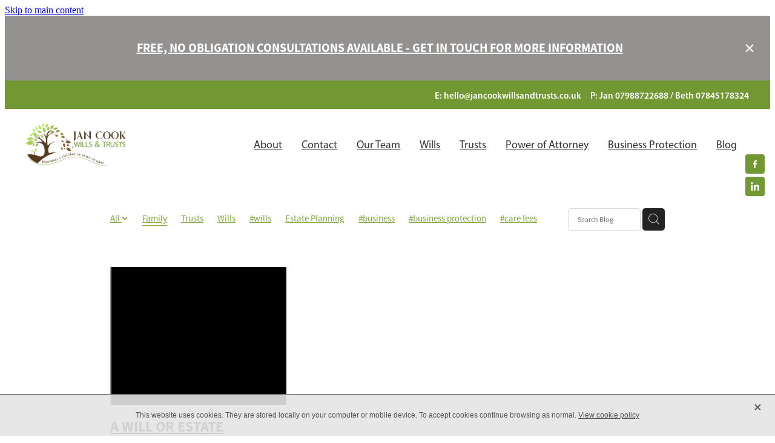

--- FILE ---
content_type: text/html; charset=UTF-8
request_url: https://www.jancookwillsandtrusts.co.uk/blog/tag/13477/family/
body_size: 13458
content:
<!-- Website made on Rocketspark -->
<!DOCTYPE html>
<html  class="">
<head>

    <!-- Global site tag (gtag.js) - Google Analytics -->
                <script async src="https://www.googletagmanager.com/gtag/js?id=G-YGMC307JM0"></script>
                <script>
                window.dataLayer = window.dataLayer || [];
                function gtag(){dataLayer.push(arguments);}
                gtag('js', new Date());
                gtag('config', 'G-YGMC307JM0');
                </script>
                <!-- End Google Analytics -->
    <meta http-equiv="content-type" content="text/html; charset=UTF-8"/>
    <meta name='csrf-token' content='2e290c478d4340920f3025fca758cae4'/>

        <title>Family | Blog Category</title>
    <meta name="description" content="View all posts in the Family category"/>
        <link rel="icon" type="image/png" href="/images/favicon/favicon/crop192x192.png?v=20191008181018">
    <link rel="apple-touch-icon" href="/images/favicon/favicon/crop192x192.png?v=20191008181018"/>
    
    <script type="text/javascript" src="https://cdn.rocketspark.com/jquery-1.7.2.min.js?v=20260108203716"></script>
     <script> window.configs = {"development":"false","DEVELOPMENT":"false","requestType":"blog","PREVIEW":"false","EDITOR":"false","template":"blank","navResizeTemplate":"","baseREMUnit":16,"screenSizes":{"t":{"fontSize":14,"contentWidth":400,"contentWidthOversize":400,"min":0,"max":400,"scale":0.7551,"subScale":0.95,"navScale":0.6,"legacy":false},"h":{"fontSize":16,"contentWidth":600,"contentWidthOversize":600,"min":0,"max":740,"scale":0.7551,"subScale":0.95,"navScale":0.6,"legacy":false},"s":{"fontSize":13,"contentWidth":740,"contentWidthOversize":740,"min":740,"max":1080,"scale":0.7959,"subScale":0.7959,"navScale":0.75,"legacy":false},"m":{"fontSize":16,"contentWidth":980,"contentWidthOversize":1080,"min":1080,"max":1460,"scale":1,"subScale":1,"navScale":1,"legacy":true},"l":{"fontSize":19,"contentWidth":1170,"contentWidthOversize":1300,"min":1460,"max":0,"scale":1.1938,"subScale":1.1938,"navScale":1.1,"legacy":false}},"publicURL":"https:\/\/www.jancookwillsandtrusts.co.uk","shortnameURL":"https:\/\/jancookwillsandtrusts.rocketspark.co.uk","titleData":{"companyName":"Jan Cook Wills and Trusts","position":"right","separator":" | "},"CONSOLE_OVERRIDE":true,"noZensmooth":true,"release":"2026.1.8","browserSupport":{"chrome":86,"firefox":78,"edge":86,"internet explorer":12,"ie":12,"opera":72,"edgeMobile":44,"safari":13,"samsung browser":12,"android":89},"siteAutoPopupSettings":"","globalisationEnabled":false,"analyticsMode":"GA4"}; </script> <link rel="stylesheet" href="https://cdn.rocketspark.com/_dist/css/auth~vendors.6da4c5858d05.bundle.css" type="text/css" media="all" /> <link rel="stylesheet" href="https://cdn.rocketspark.com/_dist/css/public.d84e6703d527.bundle.css" type="text/css" media="all" /> <link rel="stylesheet" href="https://cdn.rocketspark.com/_dist/css/public~vendors.ece6f489e4ad.bundle.css" type="text/css" media="all" /> <link rel="stylesheet" href="https://cdn.rocketspark.com/_dist/css/dashboard~vendors.9c624b80e5b6.bundle.css" type="text/css" media="all" /> <link rel="preload" as="style" href="https://cdn.icomoon.io/181725/Rocketspark/style.css?8gzh5b" onload="this.onload=null;this.rel='stylesheet'"> <link rel="stylesheet" href="/node_modules/@rocketspark/flint-ui/dist/rocketspark/rocketspark.css?v=1767904636"> <link rel="stylesheet" href="/node_modules/@rocketspark/image-gallery/build/css/index.css"> <script type="text/javascript" src="https://cdn.rocketspark.com/_dist/js/public.min.v20260108203716.js" ></script> <script type="text/javascript" src="https://cdn.rocketspark.com/_dist/js/commons.6458f184e858.bundle.js" ></script> <script type="text/javascript" src="https://cdn.rocketspark.com/_dist/js/blog~vendors.33618b6145a5.bundle.js" ></script> <script type="text/javascript" src="https://cdn.rocketspark.com/_dist/js/shop~vendors.c0601673efb1.bundle.js" ></script> <script type="text/javascript" src="https://cdn.rocketspark.com/_dist/js/houston~vendors.938afeba088b.bundle.js" ></script> <script type="text/javascript" src="https://cdn.rocketspark.com/_dist/js/auth~vendors.73d62d57e163.bundle.js" ></script> <script type="text/javascript" src="https://cdn.rocketspark.com/_dist/js/dashboard~vendors.b1c830a3c85d.bundle.js" ></script> <script type="text/javascript" src="https://cdn.rocketspark.com/_dist/js/blastoff~vendors.a2b315161b63.bundle.js" ></script> <script type="text/javascript" src="https://cdn.rocketspark.com/_dist/js/public~vendors.d060b7760600.bundle.js" ></script> <script type="text/javascript" src="https://cdn.rocketspark.com/_dist/js/public.294605f8eef8.bundle.js" ></script> <script type="module" src="https://uk.rs-cdn.com/node_modules/@rocketspark/flint-ui/dist/rocketspark/rocketspark.esm.js?v=1767904636"></script> <link rel="stylesheet" href="https://cdn.rocketspark.com/_dist/css/blog.b503d7f04b5c.bundle.css" type="text/css" media="screen" /> <script type="text/javascript" src="https://cdn.rocketspark.com/_dist/js/blog~vendors.33618b6145a5.bundle.js" ></script> <script type="text/javascript" src="https://cdn.rocketspark.com/_dist/js/blog.40060bff6d4a.bundle.js" ></script> <!--suppress ES6ConvertVarToLetConst --> <script> var detectedLogoWidth = localStorage.getItem('detectedLogoWidth'); if (detectedLogoWidth) { var style = document.createElement('style'); style.innerHTML = "@media all and (min-width: 740px) { #header #logo, #header .logo { width: " + detectedLogoWidth + '; } }'; document.head.appendChild(style); } </script> <link rel="stylesheet" href="https://uk.rs-cdn.com/site_files/8440/13173/css/css.css?v=20251215204848" type="text/css" media="all" title="dynamicstyle" /> <link rel="stylesheet" href="/site_files/8440/assets/blog/blog.css?v=20260110145649" type="text/css" media="screen" /> <meta name="viewport" content="width=device-width, initial-scale=1"> 

    <script type="text/javascript" src="https://cdn.rocketspark.com/blog/general.js?v=20260108203716"></script>
                <script defer type="text/javascript" src="//use.typekit.net/ik/[base64].js"></script>

    
    </head><body data-page-id="blog" class="contact-bar">
    <a href="#main_body" class="_925853a1 _925853a1--0056a9f8 _7720d2f9">Skip to main content</a>        <style>.old-browser-popup{position:fixed;width:100%;height:100%;z-index:9999999}.old-browser-popup__background-fade{position:absolute;background:#000;width:100%;height:100%;opacity:.6;z-index:1}.old-browser-popup__box{position:relative;z-index:2;width:42.25rem;margin:0 auto;text-align:center;top:40%}.old-browser-popup__inner{padding:3rem 2rem;font-size:1rem}.old-browser-popup__inner .site-button{margin:1rem auto 0;font-size:1.2rem}@media (max-width:720px){.old-browser-popup__box{width:90%;top:50%;-ms-transform:translate(0,-50%);-webkit-transform:translate(0,-50%);transform:translate(0,-50%)}.old-browser-popup__box br{display:none}.old-browser-popup__inner a.site-button{font-size:16px}}</style>
    <script src="https://cdn.jsdelivr.net/npm/ua-parser-js@0/dist/ua-parser.min.js"></script>
    <script type="text/javascript">
    "use strict";if(!window.PREVIEW&&!window.EDITOR&&window.sessionStorage&&null===window.sessionStorage.getItem("old-browser")){var browserName,version,parser=new UAParser,popup='<div class="old-browser-popup"><div class="old-browser-popup__background-fade"></div><div class="old-browser-popup__box content-background"><div class="old-browser-popup__inner p-font p-font-colour">Our website doesn\'t fully support the browser you are using, we <br/>recommend you <a href="https://updatemybrowser.org/" target="_blank">update to a newer version</a>.<br/><a onclick="location.reload();" class="site-button">Continue with current browser</a></div></div></div>';if(void 0!==parser){void 0!==parser.getBrowser().name&&(browserName=parser.getBrowser().name.toLowerCase()),void 0!==parser.getBrowser().version&&(version=parseFloat(parser.getBrowser().version));var browserPopup=document.getElementById("old-browser-popup");if(void 0!==browserName){var configs=window.configs;if(Object.prototype.hasOwnProperty.call(configs,"browserSupport")&&Object.prototype.hasOwnProperty.call(configs.browserSupport,browserName)){var browserNameTest=configs.browserSupport[browserName];"edge"===browserName&&"mobile"===parser.getDevice().type&&(browserNameTest="edgeMobile"),version<configs.browserSupport[browserNameTest]&&document.body.insertAdjacentHTML("beforeend",popup)}}}window.sessionStorage.setItem("old-browser",!0)}
    </script>
    <div class="side-of-page">
        <div class="social-container  style2 custom side"><div class="social-row"><a class='social-icon facebook-icon' href='https://www.facebook.com/jancookwillsandtrusts' target="_blank" title="A link to this website's Facebook."><svg height="17" width="9" xmlns:xlink="http://www.w3.org/1999/xlink" xmlns="http://www.w3.org/2000/svg" viewBox="0 0 9 17">
    <path fill-rule="evenodd" d="M 8.86 9.02 C 8.86 9.02 5.61 9.02 5.61 9.02 C 5.61 9.02 5.61 17 5.61 17 C 5.61 17 2.3 17 2.3 17 C 2.3 17 2.3 9.02 2.3 9.02 C 2.3 9.02 0 9.02 0 9.02 C 0 9.02 0 6.15 0 6.15 C 0 6.15 2.3 6.15 2.3 6.15 C 2.3 6.15 2.3 4.97 2.3 3.7 C 2.3 1.77 3.66 0 6.79 0 C 8.05 0 8.99 0.11 8.99 0.11 C 8.99 0.11 8.91 2.79 8.91 2.79 C 8.91 2.79 7.96 2.79 6.92 2.79 C 5.79 2.79 5.61 3.26 5.61 4.05 C 5.61 4.15 5.61 4.19 5.61 4.19 C 5.61 4.41 5.61 4.95 5.61 6.15 C 5.61 6.15 9 6.15 9 6.15 C 9 6.15 8.86 9.02 8.86 9.02 Z" />
</svg></a><a class='social-icon linkedin-icon' href='https://www.linkedin.com/in/jan-cook/' target="_blank" title="A link to this website's LinkedIn."><!-- Generator: Avocode undefined - http://avocode.com -->
<svg height="19" width="19" xmlns:xlink="http://www.w3.org/1999/xlink" xmlns="http://www.w3.org/2000/svg" viewBox="0 0 19 19">
    <path fill-rule="evenodd" d="M 0.31 6.31 C 0.31 6.31 4.25 6.31 4.25 6.31 C 4.25 6.31 4.25 18.99 4.25 18.99 C 4.25 18.99 0.31 18.99 0.31 18.99 C 0.31 18.99 0.31 6.31 0.31 6.31 Z M 2.28 0 C 3.54 0 4.57 1.03 4.57 2.29 C 4.57 3.55 3.54 4.58 2.28 4.58 C 1.02 4.58 0 3.55 0 2.29 C 0 1.03 1.02 0 2.28 0 M 6.72 6.31 C 6.72 6.31 10.5 6.31 10.5 6.31 C 10.5 6.31 10.5 8.04 10.5 8.04 C 10.5 8.04 10.55 8.04 10.55 8.04 C 11.08 7.04 12.37 5.99 14.28 5.99 C 18.27 5.99 19.01 8.62 19.01 12.03 C 19.01 12.03 19.01 18.99 19.01 18.99 C 19.01 18.99 15.07 18.99 15.07 18.99 C 15.07 18.99 15.07 12.82 15.07 12.82 C 15.07 11.35 15.04 9.46 13.02 9.46 C 10.97 9.46 10.66 11.06 10.66 12.72 C 10.66 12.72 10.66 18.99 10.66 18.99 C 10.66 18.99 6.72 18.99 6.72 18.99 C 6.72 18.99 6.72 6.31 6.72 6.31 Z" />
</svg></a></div></div>    </div> <!-- end .side-of-page -->
    <div id="shadow">
        <div id="shadow_inner">

                <div class="announcement-bar">
        <div class="announcement-bar__content"><p class="text-center"><strong><a href="/page/contact/">FREE, NO OBLIGATION CONSULTATIONS AVAILABLE - GET IN TOUCH FOR MORE INFORMATION</a></strong></p></div>
        <rs-icon class="announcement-bar__close" name="x"></rs-icon>
    </div>
<div class="rs-contact-bar-container right rs-contact-bar-container--blank-template header--width-full" data-position="top" style="display: block;"><div class="rs-contact-bar-inner"><span class="email">E: <a href="mailto:&#104;&#101;&#108;&#108;&#111;&#64;&#106;&#97;&#110;&#99;&#111;&#111;&#107;&#119;&#105;&#108;&#108;&#115;&#97;&#110;&#100;&#116;&#114;&#117;&#115;&#116;&#115;&#46;&#99;&#111;&#46;&#117;&#107;">&#104;&#101;&#108;&#108;&#111;&#64;&#106;&#97;&#110;&#99;&#111;&#111;&#107;&#119;&#105;&#108;&#108;&#115;&#97;&#110;&#100;&#116;&#114;&#117;&#115;&#116;&#115;&#46;&#99;&#111;&#46;&#117;&#107;</a></span><span class="phone">P: Jan 07988722688 / Beth 07845178324</span></div></div><div class="header _51cf2b51 header--template-right header--sticky-fix">
    <div class="header__inner header__inner-width-full">
            <div class="header-logo header-logo--image">
            <a href="/" class="header-logo__inner" aria-label="Jan Cook Wills and Trusts homepage">
                    </a>
        </div>
    <nav class="site-nav">
            <div class="site-nav__desktop">
                            <div class="site-nav__item">

                                            <a href="/" class="site-nav__item-link">
                            About
                                                    </a>
                    
                                    </div>
                            <div class="site-nav__item">

                                            <a href="/page/contact/" class="site-nav__item-link">
                            Contact
                                                    </a>
                    
                                    </div>
                            <div class="site-nav__item">

                                            <a href="/our-team/" class="site-nav__item-link">
                            Our Team
                                                    </a>
                    
                                    </div>
                            <div class="site-nav__item">

                                            <a href="/wills/" class="site-nav__item-link">
                            Wills
                                                    </a>
                    
                                    </div>
                            <div class="site-nav__item">

                                            <a href="/page/trusts/" class="site-nav__item-link">
                            Trusts
                                                    </a>
                    
                                    </div>
                            <div class="site-nav__item">

                                            <a href="/page/power-of-attorney/" class="site-nav__item-link">
                            Power of Attorney
                                                    </a>
                    
                                    </div>
                            <div class="site-nav__item">

                                            <a href="/page/business-protection/" class="site-nav__item-link">
                            Business Protection
                                                    </a>
                    
                                    </div>
                            <div class="site-nav__item site-nav__item--active">

                                            <a href="/blog/" class="site-nav__item-link">
                            Blog
                                                    </a>
                    
                                    </div>
                    </div>
        <div class="site-nav__mobile">
                    </div>
        
    </nav>
    <div class="header-icons">
            
        
    </div>    
    <div class="header-mobile header-mobile--icon-count-2">
    <button class="header-mobile__icons header__hamburger header__hamburger--mobile header__hamburger--squeeze" type="button" tabindex="0" role="button" aria-haspopup="menu" aria-label="Menu Button" aria-pressed="false">
      <span class="header__hamburger-box">
        <span class="header__hamburger-inner"></span>
      </span>
    </button>            <a href="tel: +44-7988-722688" class="header-mobile__icons rs-icon-Mobile" style="font-size:26px;" tabindex="1"></a>
    
    </div>

    </div>

                <div class="_708858fd" data-hidden=""></div>
    </div>
<div class="feature-area-main feature-area-main--main feature-area-main--above" id="feature-area"><div class="mobile-menu-bar mobile-menu-bar--2-count mobile-menu-component no-feature"><a class="mobile-menu-icon mobile-menu-toggle"><span></span></a><a class="mobile-menu-icon mobile-menu-contact-phone" href="tel:07988722688"><?xml version="1.0" encoding="UTF-8"?>
<svg width="17px" height="17px" viewBox="0 0 17 17" version="1.1" xmlns="http://www.w3.org/2000/svg" xmlns:xlink="http://www.w3.org/1999/xlink">
    <!-- Generator: Sketch 47.1 (45422) - http://www.bohemiancoding.com/sketch -->
    <title>Shape</title>
    <desc>Created with Sketch.</desc>
    <defs></defs>
    <g id="Customer-Accounts" stroke="none" stroke-width="1" fill="none" fill-rule="evenodd">
        <g id="Mobile" transform="translate(-265.000000, -28.000000)" fill-rule="nonzero" fill="#565656">
            <g id="phone-call-(1)" transform="translate(265.000000, 28.000000)">
                <path d="M14.3108256,10.1337366 C13.9397731,9.74910394 13.4922149,9.54345878 13.0178797,9.54345878 C12.5473698,9.54345878 12.0959863,9.7452957 11.7096327,10.1299283 L10.500843,11.3295251 C10.4013857,11.2762097 10.3019283,11.2267025 10.2062962,11.1771953 C10.068586,11.108647 9.93852633,11.0439068 9.82759311,10.9753584 C8.69530914,10.2594086 7.66630783,9.32638889 6.67938464,8.11917563 C6.20122418,7.51747312 5.87990035,7.0109767 5.64655805,6.4968638 C5.96023131,6.21124552 6.25095287,5.91420251 6.53402386,5.62858423 C6.6411318,5.52195341 6.74823975,5.41151434 6.85534769,5.30488351 C7.65865726,4.50515233 7.65865726,3.46931004 6.85534769,2.66957885 L5.81104525,1.62992832 C5.69246145,1.51187276 5.57005237,1.39000896 5.45529386,1.26814516 C5.22577684,1.03203405 4.98478397,0.788306452 4.73614053,0.559811828 C4.36508802,0.19422043 3.92135511,0 3.4546705,0 C2.98798589,0 2.53660242,0.19422043 2.15407405,0.559811828 C2.15024877,0.563620072 2.15024877,0.563620072 2.14642348,0.567428315 L0.845827034,1.87365591 C0.356190724,2.36111111 0.0769450153,2.95519713 0.0157404765,3.64448925 C-0.0760663317,4.75649642 0.252908064,5.79233871 0.505376787,6.47020609 C1.12507274,8.1344086 2.05079139,9.67674731 3.4317188,11.3295251 C5.10719305,13.3212366 7.12311755,14.8940412 9.42593832,16.0022401 C10.3057536,16.4173387 11.4801157,16.9086022 12.792188,16.9923835 C12.8725189,16.9961918 12.9566752,17 13.0331808,17 C13.9168214,17 14.6589264,16.6839158 15.2403695,16.0555556 C15.2441948,16.0479391 15.2518454,16.0441308 15.2556706,16.0365143 C15.4545854,15.796595 15.6841024,15.5795251 15.9250953,15.3472222 C16.0895825,15.1910842 16.257895,15.0273297 16.4223822,14.8559588 C16.8010852,14.4637097 17,14.0067204 17,13.5383065 C17,13.0660842 16.79726,12.6129032 16.4109063,12.2320789 L14.3108256,10.1337366 Z M15.6802771,14.1438172 C15.6764518,14.1438172 15.6764518,14.1476254 15.6802771,14.1438172 C15.5310911,14.3037634 15.3780797,14.4484767 15.2135925,14.6084229 C14.9649491,14.8445341 14.7124804,15.0920699 14.4753128,15.3700717 C14.0889591,15.781362 13.6337504,15.9755824 13.0370061,15.9755824 C12.9796269,15.9755824 12.9184223,15.9755824 12.8610431,15.9717742 C11.7249338,15.8994176 10.6691555,15.4576613 9.87732179,15.0806452 C7.71221123,14.0371864 5.81104525,12.5557796 4.23120309,10.6783154 C2.92678135,9.11312724 2.05461668,7.66599462 1.47699884,6.11223118 C1.12124746,5.16397849 0.991187814,4.42517921 1.04856707,3.72827061 C1.08681991,3.28270609 1.25895767,2.91330645 1.57645622,2.59722222 L2.88087795,1.29861111 C3.06831685,1.1234319 3.2672316,1.02822581 3.46232107,1.02822581 C3.70331394,1.02822581 3.89840341,1.17293907 4.02081249,1.29480287 C4.02463777,1.29861111 4.02846305,1.30241935 4.03228834,1.3062276 C4.26563064,1.52329749 4.48749709,1.74798387 4.7208394,1.98790323 C4.83942319,2.10976703 4.96183227,2.23163082 5.08424135,2.35730287 L6.12854379,3.39695341 C6.53402386,3.80062724 6.53402386,4.17383513 6.12854379,4.57750896 C6.01761056,4.68794803 5.91050262,4.7983871 5.7995694,4.90501792 C5.47824557,5.23252688 5.17222287,5.53718638 4.83942319,5.83422939 C4.83177263,5.84184588 4.82412206,5.84565412 4.82029677,5.85327061 C4.49132238,6.18077957 4.55252692,6.50067204 4.62138202,6.71774194 C4.62520731,6.72916667 4.62903259,6.7405914 4.63285787,6.75201613 C4.90445302,7.40703405 5.28698138,8.02396953 5.8684245,8.75896057 L5.87224979,8.76276882 C6.92802808,10.0575717 8.04118563,11.0667563 9.26910169,11.8398297 C9.42593832,11.9388441 9.58660024,12.0188172 9.73961158,12.0949821 C9.87732179,12.1635305 10.0073814,12.2282706 10.1183147,12.296819 C10.1336158,12.3044355 10.1489169,12.3158602 10.1642181,12.3234767 C10.2942777,12.3882168 10.4166868,12.4186828 10.5429212,12.4186828 C10.8604197,12.4186828 11.0593345,12.2206541 11.1243643,12.155914 L12.4326113,10.8534946 C12.5626709,10.7240143 12.7692363,10.5678763 13.0102291,10.5678763 C13.2473967,10.5678763 13.4424862,10.7163978 13.56107,10.8458781 C13.5648953,10.8496864 13.5648953,10.8496864 13.5687205,10.8534946 L15.6764518,12.9518369 C16.0704561,13.3402778 16.0704561,13.7401434 15.6802771,14.1438172 Z" id="Shape"></path>
            </g>
        </g>
    </g>
</svg></a></div></div>
            <div id="content">
                <div id="main_body" class="main-body">
                                        <div id="blog_body">

                        
<div id="blog_main" class='blog-layout-grid blog-text-alignment--left' data-post-count="9" data-topic-id="13477" data-search="">

        <div class="blog-grid__top ">
                    <div class="blog-grid-topics-dropdown p-font">
                <select class="blog-grid-topics__select">
                    <option>All</option>
                                            <option value="13476/Trusts/">Trusts</option>                        <option value="13155/Wills/">Wills</option>                        <option value="15718/%23wills/">#wills</option>                        <option value="13475/Estate+Planning/">Estate Planning</option>                        <option value="14440/%23business/">#business</option>                        <option value="14442/%23business+protection/">#business protection</option>                        <option value="21785/%23care+fees/">#care fees</option>                        <option value="15515/%23digital/">#digital</option>                        <option value="15721/%23estateplanning/">#estateplanning</option>                        <option value="15723/%23family/">#family</option>                        <option value="14443/%23lasting+power+of+attorney/">#lasting power of attorney</option>                        <option value="15514/%23legacies/">#legacies</option>                        <option value="15719/%23mirrorwills/">#mirrorwills</option>                        <option value="15720/%23mutualwills/">#mutualwills</option>                        <option value="15516/%23oncei%27vegone/">#oncei&#039;vegone</option>                        <option value="21784/%23property/">#property</option>                        <option value="15724/%23protection/">#protection</option>                        <option value="15725/%23stepchildren/">#stepchildren</option>                        <option value="15722/%23trusts/">#trusts</option>                        <option value="15817/%23validwills/">#validwills</option>                        <option value="15816/%23witnesses/">#witnesses</option>                        <option value="17482/beneficiaries/">Beneficiaries</option>                        <option value="16299/challenges/">Challenges</option>                        <option value="17484/children/">Children</option>                        <option value="16300/contesting+a+will/">Contesting a will</option>                        <option value="17485/disinherited/">Disinherited</option>                        <option value="13156/Executors/">Executors</option>                        <option value="13477/family/">Family</option>                        <option value="12748/financial+protection/">Financial protection</option>                        <option value="16297/flexible/">Flexible</option>                        <option value="22975/Health+and+Welfare/">Health and Welfare</option>                        <option value="19106/HMRC/">HMRC</option>                        <option value="17481/inheritance/">Inheritance</option>                        <option value="21606/joint+tenants/">Joint tenants</option>                        <option value="12745/Lasting+Power+of+Attorney/">Lasting Power of Attorney</option>                        <option value="16296/life+interest/">Life interest</option>                        <option value="22974/LPA/">LPA</option>                        <option value="12746/mental+health/">Mental health</option>                        <option value="22978/Office+of+Public+Guardian/">Office of Public Guardian</option>                        <option value="22977/OPG/">OPG</option>                        <option value="17483/parents/">Parents</option>                        <option value="22973/power+of+attorney/">Power of attorney</option>                        <option value="22976/Property+and+Finance/">Property and Finance</option>                        <option value="21786/property+disregard/">Property disregard</option>                        <option value="21605/property+ownership/">Property ownership</option>                        <option value="12747/protecting+our+loved+ones/">Protecting our loved ones</option>                        <option value="13478/protection/">Protection</option>                        <option value="13159/Registration/">Registration</option>                        <option value="13157/Safety/">Safety</option>                        <option value="13158/Storage/">Storage</option>                        <option value="21607/tenants+in+common/">Tenants in common</option>                        <option value="19105/Trust+Registration+Service/">Trust Registration Service</option>                        <option value="17486/unequal+inheritance/">Unequal inheritance</option>                </select>
            </div>
            <div class="blog-grid-topics p-font">
                <div class="p-font-atag blog-grid-topics__links blog-grid-topics__links--all ">
                    <a href="/blog/" class="p-font-atag">
                        All
                    </a>
                                            <div class="blog-grid-topics-arrow">
                            <svg xmlns="http://www.w3.org/2000/svg" width="15.906" height="10.375" viewBox="0 0 15.906 10.375">
  <path id="F" class="cls-1" d="M18.235,3.139l-2.13-2.28-5.67,5.67-5.97-5.97-2.13,2.28,8.1,8.1Z" transform="translate(-2.344 -0.563)"/>
</svg>
                        </div>
                                        </div><!-- end .blog-grid-topics-arrow  -->
                <a class="p-font-atag blog-grid-topics__links " href="/blog/tag/13476/Trusts/">Trusts</a><a class="p-font-atag blog-grid-topics__links " href="/blog/tag/13155/Wills/">Wills</a><a class="p-font-atag blog-grid-topics__links " href="/blog/tag/15718/%23wills/">#wills</a><a class="p-font-atag blog-grid-topics__links " href="/blog/tag/13475/Estate+Planning/">Estate Planning</a><a class="p-font-atag blog-grid-topics__links " href="/blog/tag/14440/%23business/">#business</a><a class="p-font-atag blog-grid-topics__links " href="/blog/tag/14442/%23business+protection/">#business protection</a><a class="p-font-atag blog-grid-topics__links " href="/blog/tag/21785/%23care+fees/">#care fees</a><a class="p-font-atag blog-grid-topics__links " href="/blog/tag/15515/%23digital/">#digital</a><a class="p-font-atag blog-grid-topics__links " href="/blog/tag/15721/%23estateplanning/">#estateplanning</a><a class="p-font-atag blog-grid-topics__links " href="/blog/tag/15723/%23family/">#family</a><a class="p-font-atag blog-grid-topics__links " href="/blog/tag/14443/%23lasting+power+of+attorney/">#lasting power of attorney</a><a class="p-font-atag blog-grid-topics__links " href="/blog/tag/15514/%23legacies/">#legacies</a><a class="p-font-atag blog-grid-topics__links " href="/blog/tag/15719/%23mirrorwills/">#mirrorwills</a><a class="p-font-atag blog-grid-topics__links " href="/blog/tag/15720/%23mutualwills/">#mutualwills</a><a class="p-font-atag blog-grid-topics__links " href="/blog/tag/15516/%23oncei%27vegone/">#oncei&#039;vegone</a><a class="p-font-atag blog-grid-topics__links " href="/blog/tag/21784/%23property/">#property</a><a class="p-font-atag blog-grid-topics__links " href="/blog/tag/15724/%23protection/">#protection</a><a class="p-font-atag blog-grid-topics__links " href="/blog/tag/15725/%23stepchildren/">#stepchildren</a><a class="p-font-atag blog-grid-topics__links " href="/blog/tag/15722/%23trusts/">#trusts</a><a class="p-font-atag blog-grid-topics__links " href="/blog/tag/15817/%23validwills/">#validwills</a><a class="p-font-atag blog-grid-topics__links " href="/blog/tag/15816/%23witnesses/">#witnesses</a><a class="p-font-atag blog-grid-topics__links " href="/blog/tag/17482/beneficiaries/">Beneficiaries</a><a class="p-font-atag blog-grid-topics__links " href="/blog/tag/16299/challenges/">Challenges</a><a class="p-font-atag blog-grid-topics__links " href="/blog/tag/17484/children/">Children</a><a class="p-font-atag blog-grid-topics__links " href="/blog/tag/16300/contesting+a+will/">Contesting a will</a><a class="p-font-atag blog-grid-topics__links " href="/blog/tag/17485/disinherited/">Disinherited</a><a class="p-font-atag blog-grid-topics__links " href="/blog/tag/13156/Executors/">Executors</a><a class="p-font-atag blog-grid-topics__links blog-grid-topics__links--active" href="/blog/tag/13477/family/">Family</a><a class="p-font-atag blog-grid-topics__links " href="/blog/tag/12748/financial+protection/">Financial protection</a><a class="p-font-atag blog-grid-topics__links " href="/blog/tag/16297/flexible/">Flexible</a><a class="p-font-atag blog-grid-topics__links " href="/blog/tag/22975/Health+and+Welfare/">Health and Welfare</a><a class="p-font-atag blog-grid-topics__links " href="/blog/tag/19106/HMRC/">HMRC</a><a class="p-font-atag blog-grid-topics__links " href="/blog/tag/17481/inheritance/">Inheritance</a><a class="p-font-atag blog-grid-topics__links " href="/blog/tag/21606/joint+tenants/">Joint tenants</a><a class="p-font-atag blog-grid-topics__links " href="/blog/tag/12745/Lasting+Power+of+Attorney/">Lasting Power of Attorney</a><a class="p-font-atag blog-grid-topics__links " href="/blog/tag/16296/life+interest/">Life interest</a><a class="p-font-atag blog-grid-topics__links " href="/blog/tag/22974/LPA/">LPA</a><a class="p-font-atag blog-grid-topics__links " href="/blog/tag/12746/mental+health/">Mental health</a><a class="p-font-atag blog-grid-topics__links " href="/blog/tag/22978/Office+of+Public+Guardian/">Office of Public Guardian</a><a class="p-font-atag blog-grid-topics__links " href="/blog/tag/22977/OPG/">OPG</a><a class="p-font-atag blog-grid-topics__links " href="/blog/tag/17483/parents/">Parents</a><a class="p-font-atag blog-grid-topics__links " href="/blog/tag/22973/power+of+attorney/">Power of attorney</a><a class="p-font-atag blog-grid-topics__links " href="/blog/tag/22976/Property+and+Finance/">Property and Finance</a><a class="p-font-atag blog-grid-topics__links " href="/blog/tag/21786/property+disregard/">Property disregard</a><a class="p-font-atag blog-grid-topics__links " href="/blog/tag/21605/property+ownership/">Property ownership</a><a class="p-font-atag blog-grid-topics__links " href="/blog/tag/12747/protecting+our+loved+ones/">Protecting our loved ones</a><a class="p-font-atag blog-grid-topics__links " href="/blog/tag/13478/protection/">Protection</a><a class="p-font-atag blog-grid-topics__links " href="/blog/tag/13159/Registration/">Registration</a><a class="p-font-atag blog-grid-topics__links " href="/blog/tag/13157/Safety/">Safety</a><a class="p-font-atag blog-grid-topics__links " href="/blog/tag/13158/Storage/">Storage</a><a class="p-font-atag blog-grid-topics__links " href="/blog/tag/21607/tenants+in+common/">Tenants in common</a><a class="p-font-atag blog-grid-topics__links " href="/blog/tag/19105/Trust+Registration+Service/">Trust Registration Service</a><a class="p-font-atag blog-grid-topics__links " href="/blog/tag/17486/unequal+inheritance/">Unequal inheritance</a>            </div><!-- .blog-grid-topics -->
                    <div class="blog-grid-topics-dropdown__mobile-tag p-font">
            <span>TAGS</span>
            <svg xmlns="http://www.w3.org/2000/svg" width="15.906" height="10.375" viewBox="0 0 15.906 10.375">
  <path id="F" class="cls-1" d="M18.235,3.139l-2.13-2.28-5.67,5.67-5.97-5.97-2.13,2.28,8.1,8.1Z" transform="translate(-2.344 -0.563)"/>
</svg>
        </div>
        <div class="blog-grid-search">
            <input type="search" placeholder="Search Blog" class="blog-grid-search__input" value=""/>
            <a class="blog-grid-search__search-button">
                <?xml version="1.0" encoding="UTF-8" standalone="no"?>
<svg width="18px" height="18px" viewBox="0 0 18 18" version="1.1" xmlns="http://www.w3.org/2000/svg" xmlns:xlink="http://www.w3.org/1999/xlink">
    <g id="Cart-Contact-Bar" stroke="none" stroke-width="1" fill="none" fill-rule="evenodd">
        <g id="Empty-Cart-Icon" transform="translate(-845.000000, -13.000000)">
            <g id="Search" transform="translate(845.000000, 13.000000)">
                <g id="magnifying-glass" stroke-width="1" fill-rule="evenodd">
                    <g id="Capa_1"></g>
                </g>
                <path d="M17.8423503,17.0820399 L13.468071,12.7077605 C14.6414634,11.3587583 15.3518847,9.59866962 15.3518847,7.67494457 C15.3518847,3.44035477 11.9075388,0 7.67694013,0 C3.44235033,0 0.00199556541,3.4443459 0.00199556541,7.67494457 C0.00199556541,11.9055432 3.44634146,15.3498891 7.67694013,15.3498891 C9.60066519,15.3498891 11.3607539,14.6394678 12.7097561,13.4660754 L17.0840355,17.8403548 C17.1878049,17.9441242 17.3274945,18 17.4631929,18 C17.5988914,18 17.7385809,17.9481153 17.8423503,17.8403548 C18.0498891,17.632816 18.0498891,17.2895787 17.8423503,17.0820399 Z M1.07560976,7.67494457 C1.07560976,4.03503326 4.03702882,1.07760532 7.672949,1.07760532 C11.3128603,1.07760532 14.2702882,4.03902439 14.2702882,7.67494457 C14.2702882,11.3108647 11.3128603,14.2762749 7.672949,14.2762749 C4.03702882,14.2762749 1.07560976,11.3148559 1.07560976,7.67494457 Z" id="Shape" fill="#FFFFFF" fill-rule="nonzero"></path>
            </g>
        </g>
    </g>
</svg>            </a>
        </div>

    </div> <!-- end .blog-grid__top -->
    <div class="blog-grid__search  blog-grid__search--tag">
        <div class="filter-type p-font p-font-colour">FILTERED BY TAG:</div>
        <h1 class="heading">family</h1>
        <a href="/blog/" title="Clear search" class="clear-search-option main-font colour2"><span class="rocketspark-icons p-font-colour">X</span></a>
    </div>
        <div id="blog_posts_holder">
        <div class="blog-grid__posts">

                                <div class="blog-filter-heading-area">
                        <div class="filter-type p-font p-font-colour">FILTERED BY TAG:</div>
                        <h1 class="heading">family</h1>
                        <a href="/blog/" title="Clear search" class="clear-search-option main-font colour2"><span class="rocketspark-icons p-font-colour">X</span></a>
                    </div>
                    
            <div id='blog-post-12449' class='blog-grid-post  '>
                <div class="blog-grid-post__image blog-grid-post__image--video">
                    <iframe width="409" height="230" class="video-player " src="//www.youtube.com/embed/TiNywO4T8gw?modestbranding=1&amp;rel=0&amp;showinfo=0&amp;wmode=opaque&amp;VQ=HD720" allowfullscreen=""></iframe>                </div>
                <div class="blog-grid-content">
                    <h2 class="blog-grid-post__heading">
                        <a title="A WILL OR ESTATE PLANNING - WHAT&#039;S THE DIFFERENCE?" href="/blog/post/12449/a-will-or-estate-planning--whats-the-difference/">
                            A WILL OR ESTATE PLANNING - WHAT&#039;S THE DIFFERENCE?                        </a>
                    </h2>
                                        <a title="A WILL OR ESTATE PLANNING - WHAT&#039;S THE DIFFERENCE?" href="/blog/post/12449/a-will-or-estate-planning--whats-the-difference/" class="p-font blog-grid-post__p-font">
                                                    <span class="blog-grid-post__date p-font-colour">
                            November 7th 2020                        </span>
                                                <span class="blog-grid-post__blurb p-font-colour">
                            A will is an important but simple legal document that dictates who receives what from your assets when you die, ensuring that the right money goes to the right people, at the right time. 
Estate                        </span>
                        <span class="p-font-atag blog-grid-post__read-more">
                            Read more
                        </span>
                    </a>
                </div>
            </div>
                        </div><!-- end blog-grid__posts -->
        </div><!-- end blog_posts_holder -->
        <div class='blog-grid__footer p-font'>
            
            <a href="/blog/rss/" target="_blank" title="RSS Feed" class="blog-grid__rss"><?xml version="1.0" encoding="UTF-8"?>
<svg width="14px" height="14px" viewBox="0 0 14 14" version="1.1" xmlns="http://www.w3.org/2000/svg" xmlns:xlink="http://www.w3.org/1999/xlink">
    <!-- Generator: sketchtool 49.1 (51147) - http://www.bohemiancoding.com/sketch -->
    <title>B9C3D397-F25B-4DFF-8A0D-30DCB1545156</title>
    <desc>Created with sketchtool.</desc>
    <defs></defs>
    <g id="blog-grid" stroke="none" stroke-width="1" fill="none" fill-rule="evenodd">
        <g id="Too-many-tags" transform="translate(-565.000000, -1870.000000)" fill="#C5C5C5" fill-rule="nonzero">
            <g id="Group-2-Copy-2" transform="translate(565.000000, 1870.000000)">
                <g id="rss">
                    <path d="M11.6667578,0 L2.33359766,0 C1.05013672,0 0,1.05016406 0,2.333625 L0,11.6664297 C0,12.9506836 1.05016406,14 2.333625,14 L11.6667578,14 C12.9502187,14 14,12.9507109 14,11.6664297 L14,2.333625 C14,1.05016406 12.9501914,0 11.6667578,0 Z M3.8136875,11.3647188 C3.15784766,11.3647188 2.625,10.8356992 2.625,10.1803789 C2.625,9.52842188 3.15782031,8.99352344 3.8136875,8.99352344 C4.47209766,8.99352344 5.00396094,9.52842188 5.00396094,10.1803789 C5.00393359,10.8356992 4.47207031,11.3647188 3.8136875,11.3647188 Z M6.80132031,11.3749453 C6.80132031,10.2564492 6.36644531,9.20360547 5.57823438,8.41572266 C4.78917578,7.62617188 3.7410625,7.19039453 2.62642188,7.19039453 L2.62642188,5.47886719 C5.87557031,5.47886719 8.52072266,8.12358203 8.52072266,11.3749453 L6.80132031,11.3749453 Z M9.83866406,11.3749453 C9.83866406,7.39558203 6.60305078,4.15701563 2.62844531,4.15701563 L2.62844531,2.44464063 C7.55034766,2.44464063 11.5554688,6.45219531 11.5554688,11.375 L9.83866406,11.3749453 Z" id="Shape"></path>
                </g>
            </g>
        </g>
    </g>
</svg><span>RSS</span></a>
            <span class="blog-grid__pipe">
				|
			</span>
            <a href="/blog/all-posts/">Full post archive</a>
        </div>
        
    <div class="popup-loader-container" id="blogloader" style="display:none;">
        <div class="loader-block block1"></div>
        <div class="loader-block block2"></div>
        <div class="loader-block block3"></div>
        <div class="loader-block block4"></div>
        <div class="loader-block block5"></div>
        <div class="loader-block block6"></div>
        <div class="loader-block block7"></div>
        <div class="loader-block block8"></div>
    </div>
</div><!-- end blog_main -->

                        <div class="clear_float"></div>
                    </div><!-- end blog_body -->

                    <section class="stack _bf4e9d50 stack--content-width-oversize stack--vertical-top stack--mobile-vertical-top custom-stack design-editable-stack content-editable-stack ust66-54mkc usd66-xgqvb usc66-f6gd9 stack--footer _6a88ef4e" data-id="9851e970-e1a6-4ee7-be26-11102b34321b"><div class="stack-inner _dbf617b7"><div class="column-container _5d5af514 column-container--has-more-settings"><div class="column _1100af70 _4993ced5 _4993ced5--99d403e4 _1100af70--99d403e4 _b45e4f82 ucl66-ptcky" data-column="1" id="column_1_stack_95753" data-unique-id="ucl66-ptcky"><div class="block ubl66-iuga4 text_block _660c97b3"  data-id="364120" data-uuid="999e2ab1-5c06-4119-9de2-6f72d2e961f5" data-block="ubl66-iuga4" data-block-type="text"><div class="block_content_container">    <div class="text_block_text p-font p-font-all">        <p class="p-font"><a target="_blank" rel="noopener" type="page" href="/page/about">About Jan Cook Wills and Trusts</a><a target="_blank" rel="noopener" type="page" href="/page/wills"><br>Wills</a><br><a target="_blank" rel="noopener" type="page" href="/page/trusts">Trusts</a><br><a target="_blank" rel="noopener" type="page" href="/page/power-of-attorney">Power of Attorney</a><br><a target="_self" rel="noopener" type="page" href="/pricing">Pricing</a></p>    </div></div></div></div><div class="column _1100af70 _4993ced5 _4993ced5--f52b5a5a _1100af70--f52b5a5a _b45e4f82 ucl66-98lyo" data-column="2" id="column_2_stack_95753" data-unique-id="ucl66-98lyo"><div class="block ubl66-n90bq block--picture _660c97b3 _982f9e32"  data-id="764013" data-uuid="9c439930-ed56-440c-9e45-c87ce81f27a6" data-block="ubl66-n90bq" data-block-type="picture"><div class="_0884a393 _0884a393 _0884a393--fcef0ce1">    <div class="_01cee16c _01cee16c--fcef0ce1">                    <img class="_ac00c56e _ac00c56e--fcef0ce1" data-sizes="w400h100,w1200h300,w1584h396" data-src="https://dtexz08055byc.cloudfront.net/96a7145c-3b46-4ae5-82c5-38b37a576f65/9c439930-ed56-440c-9e45-c87ce81f27a6/9c439930-f0c8-4f22-9810-23d9f9c43728/w1584h396-329e9c55c95d63dd2759521b3a186ca5.jpg" alt="" width="100%">                </div></div></div><div class="block ubl66-ymo96 _f1dcfe40 _766d9222 _7c78bdb9 _7c78bdb9--e326cc2d _660c97b3"  data-id="845302" data-uuid="a0459638-091a-4f8a-9308-fec32018da25" data-block="ubl66-ymo96" data-block-type="button">        <a class="_925853a1 _925853a1--e326cc2d" role="button" tabindex="0" href="/page/contact/" >GET IN TOUCH</a></div></div><div class="column _1100af70 _4993ced5 _4993ced5--35b272db _1100af70--35b272db _b45e4f82 ucl66-qxfpq" data-column="3" id="column_3_stack_95753" data-unique-id="ucl66-qxfpq"><div class="block ubl66-bwx15 block--picture _660c97b3 _982f9e32"  data-id="764012" data-uuid="9c43990c-39a7-435d-b091-ccfcc3cab2a2" data-block="ubl66-bwx15" data-block-type="picture"><div class="_0884a393 _0884a393 _0884a393--4074c5f5">    <div class="_01cee16c _01cee16c--4074c5f5">                    <img class="_ac00c56e _ac00c56e--4074c5f5" data-sizes="w400h82,w858h178" data-src="https://dtexz08055byc.cloudfront.net/96a7145c-3b46-4ae5-82c5-38b37a576f65/9c43990c-39a7-435d-b091-ccfcc3cab2a2/9c43990c-3d16-48cd-a2f7-ec90e95c1c97/w858h178-a133185b679531476b3f98340cc241cb.png" alt="" width="100%">                </div></div></div><div class="block ubl66-et73i social_buttons_block _660c97b3"  data-id="364117" data-uuid="999e2ab1-58d6-402d-891c-6a3ae053f0b0" data-block="ubl66-et73i" data-block-type="social_but"><div class="social-buttons social-buttons--slim social-buttons__alignment--left"><div class="social-container  style2 custom block-icons block-custom"><a class='social-icon facebook-icon' href='https://www.facebook.com/jancookwillsandtrusts' target="_blank" title="A link to this website's Facebook."><svg height="17" width="9" xmlns:xlink="http://www.w3.org/1999/xlink" xmlns="http://www.w3.org/2000/svg" viewBox="0 0 9 17">    <path fill-rule="evenodd" d="M 8.86 9.02 C 8.86 9.02 5.61 9.02 5.61 9.02 C 5.61 9.02 5.61 17 5.61 17 C 5.61 17 2.3 17 2.3 17 C 2.3 17 2.3 9.02 2.3 9.02 C 2.3 9.02 0 9.02 0 9.02 C 0 9.02 0 6.15 0 6.15 C 0 6.15 2.3 6.15 2.3 6.15 C 2.3 6.15 2.3 4.97 2.3 3.7 C 2.3 1.77 3.66 0 6.79 0 C 8.05 0 8.99 0.11 8.99 0.11 C 8.99 0.11 8.91 2.79 8.91 2.79 C 8.91 2.79 7.96 2.79 6.92 2.79 C 5.79 2.79 5.61 3.26 5.61 4.05 C 5.61 4.15 5.61 4.19 5.61 4.19 C 5.61 4.41 5.61 4.95 5.61 6.15 C 5.61 6.15 9 6.15 9 6.15 C 9 6.15 8.86 9.02 8.86 9.02 Z" /></svg></a><a class='social-icon linkedin-icon' href='https://www.linkedin.com/in/jan-cook/' target="_blank" title="A link to this website's LinkedIn."><svg height="19" width="19" xmlns:xlink="http://www.w3.org/1999/xlink" xmlns="http://www.w3.org/2000/svg" viewBox="0 0 19 19">    <path fill-rule="evenodd" d="M 0.31 6.31 C 0.31 6.31 4.25 6.31 4.25 6.31 C 4.25 6.31 4.25 18.99 4.25 18.99 C 4.25 18.99 0.31 18.99 0.31 18.99 C 0.31 18.99 0.31 6.31 0.31 6.31 Z M 2.28 0 C 3.54 0 4.57 1.03 4.57 2.29 C 4.57 3.55 3.54 4.58 2.28 4.58 C 1.02 4.58 0 3.55 0 2.29 C 0 1.03 1.02 0 2.28 0 M 6.72 6.31 C 6.72 6.31 10.5 6.31 10.5 6.31 C 10.5 6.31 10.5 8.04 10.5 8.04 C 10.5 8.04 10.55 8.04 10.55 8.04 C 11.08 7.04 12.37 5.99 14.28 5.99 C 18.27 5.99 19.01 8.62 19.01 12.03 C 19.01 12.03 19.01 18.99 19.01 18.99 C 19.01 18.99 15.07 18.99 15.07 18.99 C 15.07 18.99 15.07 12.82 15.07 12.82 C 15.07 11.35 15.04 9.46 13.02 9.46 C 10.97 9.46 10.66 11.06 10.66 12.72 C 10.66 12.72 10.66 18.99 10.66 18.99 C 10.66 18.99 6.72 18.99 6.72 18.99 C 6.72 18.99 6.72 6.31 6.72 6.31 Z" /></svg></a></div></div></div><div class="block ubl66-lttpr text_block _660c97b3"  data-id="380967" data-uuid="999e2b23-06d5-4181-a9eb-a53ec419d242" data-block="ubl66-lttpr" data-block-type="text"><div class="block_content_container">    <div class="text_block_text p-font p-font-all">        <p><a href="https://www.elmmarketingsolutions.co.uk/"></a><a href="https://www.elmmarketingsolutions.co.uk/"></a><a href="http://www.elmmarketingsolutions.co.uk">Website Design: Elm Marketing</a></p>    </div></div></div></div></div></div></section>

                    <div class="clear_float"></div>
                </div><!--end #main-body-->

                <div class="clear_float"></div>
            </div><!--end #content-->

                <div id="footer" class="footer footer--dark header--width-full">
        <div id="footer-inner" class="footer__inner  footer_logo_tm">
            <div class="footer__copyright footer_copyright">
                <span><p>Copyright Jan Cook Wills & Trusts &copy; 2019  - <a href="/dashboard/" rel="nofollow">dashboard</a> - <a href="https://www.rocketspark.com/" target="_blank"> &hearts; Website made on Rocketspark</a></p></span>                            </div><!-- end .footer_copyright -->
                                    <div class="footer__decal footer__partner-logo   footer__partner-logo__fixed-size">
                            <a href="https://www.elmmarketingsolutions.co.uk/" target="_blank" ><img src='https://d3e5t04pmhhh45.cloudfront.net/logos/106/light.v20200507234853.png' class='footer__partner-logo__light' width='200' height='200'/><img src='https://d3e5t04pmhhh45.cloudfront.net/logos/106/dark.v20200507234911.png' class='footer__partner-logo__dark' width='200' height='200'/></a>
                        </div>
                                </div><!-- end #footer-inner -->
    </div><!-- end #footer -->


            <div class="clear_float"></div>
        </div><!--end #shadow_inner-->

        <div class="clear_float"></div>
    </div><!--end #shadow-->


    
<div id="footer_scripts"></div><!-- end #footer_scripts -->


<div id="footer_bottom"></div><!-- end #footer_bottom -->
    <script type="text/javascript">

    function buildCookiePolicyBannerHtml () {
        const cookieBannerContainer = document.createElement('div');
        cookieBannerContainer.classList.add('eu-cookie');

        const cookieBannerContent = document.createElement('div');
        cookieBannerContent.classList.add('eu-cookie-content');
        cookieBannerContainer.appendChild(cookieBannerContent);

        const cookieBannerText     = document.createElement('p');
        cookieBannerText.innerHTML = 'This website uses cookies. They are stored locally on your computer or mobile device. To accept cookies continue browsing as normal. <a href="/cookie-policy/" target="_blank">View cookie policy</a>';
        cookieBannerContent.appendChild(cookieBannerText);

        const cookieBannerCloseButton = document.createElement('a');
        cookieBannerCloseButton.setAttribute('href', '#');
        cookieBannerCloseButton.setAttribute('id', 'cookie-policy-close');
        cookieBannerCloseButton.classList.add('icons');
        cookieBannerCloseButton.innerHTML = 'X';
        cookieBannerContent.appendChild(cookieBannerCloseButton);

        return cookieBannerContainer;
    }

    document.addEventListener('DOMContentLoaded', () => {
        const cookieBannerContainer = buildCookiePolicyBannerHtml();
        document.body.append(cookieBannerContainer);

        const cookiePolicyCloseButton = document.querySelector('.eu-cookie #cookie-policy-close');
        if (cookiePolicyCloseButton !== null) {
            cookiePolicyCloseButton.addEventListener('click', () => {
                const cookiePolicyBanner         = document.querySelector('.eu-cookie');
                cookiePolicyBanner.style.display = 'none';
            });
        }
    });
    </script>
    <script>function Intercom () {}</script>




</body>
</html>
